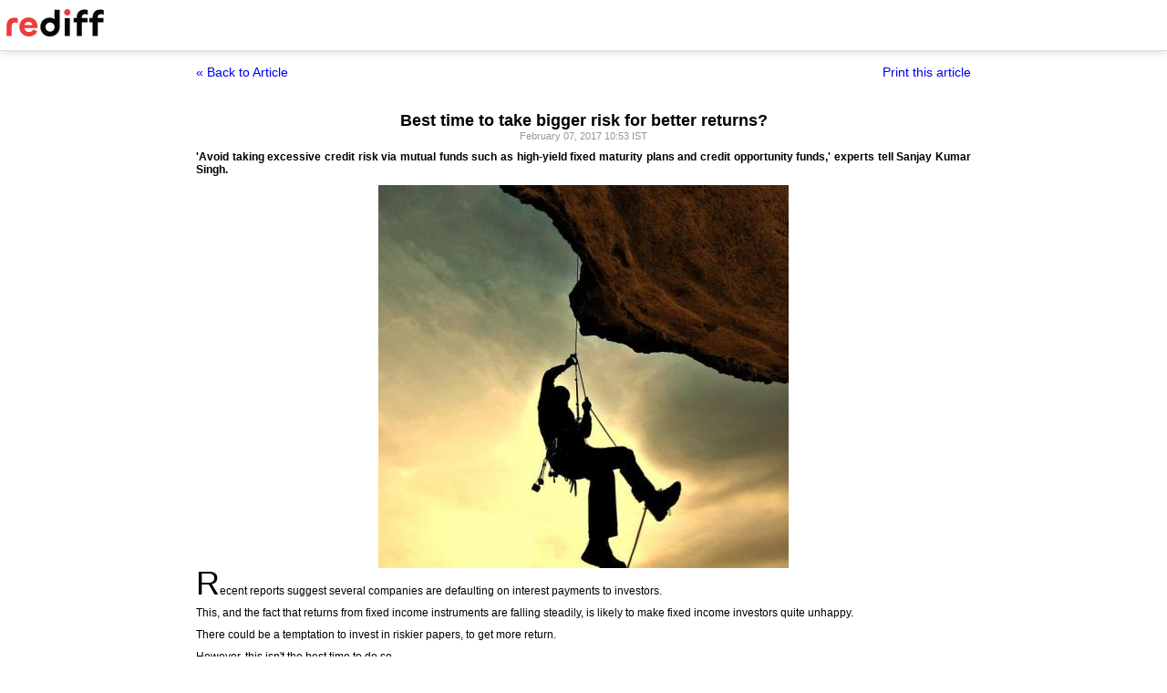

--- FILE ---
content_type: text/html
request_url: https://www.rediff.com/getahead/report/best-time-to-take-bigger-risk-for-better-returns/20170207.htm?print=true
body_size: 3385
content:
<!doctype html>
<html>
<head>
<title>Best time to take bigger risk for better returns? - Rediff.com</title>
<meta name="description" content="'Avoid taking excessive credit risk via mutual funds such as high-yield fixed maturity plans and credit opportunity funds.' | Best time to take bigger risk for better returns?" />
<meta http-equiv="Content-Type" content="text/html; charset=UTF-8" />
<meta name="ROBOTS" content="NOINDEX, NOFOLLOW" />

<style type="text/css">
body{text-align:center; margin:0 auto;}
body , p, div,form,h1,h2,h3,table {margin:0; padding:0; font-family: arial, verdana, sans-serif, FreeSans ; font-size:12px;}
.img{border:none;}.hide{display:none;}
.alignL{text-align:left;}.bold{font-weight:bold;}
h1{font-size:18px;padding-top:10px}
.f14{font-size:14px;}
.slideimgdiv{float:left;display:inline;margin:3px 15px 10px 0;}
.clear{clear:both;display:block;font-size:0;line-height:0;}
.floatL{float:left;}
.floatR{float:right;}
.alignR{text-align:right;}
.ht10{display:block;height:10px;font-size:0;line-height:10px;}
.ht5{display:block;height:5px;font-size:0;line-height:5px;}
.pad10{padding:10px;}
.sm1{font-size:11px;}
.grey1{color:#969696;}
.vmiddle{vertical-align:middle;}
.arti_content{max-width:850px;margin:0 auto;}
.arti_content p{margin-bottom:10px;line-height:1.2em;text-align:justify;}
.imgwidth{float:none;margin:3px auto 5px auto;vertical-align:bottom;display:block;max-width:100%;}
.greybar{border-bottom:solid 3px #e5e5e5;margin:10px 0;font-size:1px;}
.ad_x02{width:140px;height:40px;}
.backbtn{font-size:14px;text-decoration:none;color:#0000ee;}
.print_wraapper{max-width:850px;margin:0 auto;}
.div_action{display:flex;justify-content:space-between;margin-bottom:10px;position:sticky;background:#fff;z-index:1;top:55px;padding:15px 0;}
.imgcaption{margin-bottom:10px;color:#666}
.topfixedrow {background: #fff;width: 100%;text-align: left;border-bottom: solid 1px #dbdbdb;position: sticky;top: 0;z-index: 2000;padding: 0;box-shadow: 0 0 10px rgba(0, 0, 0, 0.2);height: 55px;}
.logo{margin-top:10px;}
.logobar{width:100%;max-width:1330px;margin:0 auto;}
.print_btn{color:#0000ee;cursor:pointer;}
@media print{
.topfixedrow{position:static}
.div_action,.print_btn,.backbtn{display:none;}
.imgwidth{max-width:100%;}
}
</style>
<script>function OAS_AD(pos){/* to avoid js error function OAS_AD is there, because there are no advertsie on this page if adding advertise remove this */}</script>

</head>
<body>
<div class="topfixedrow">
	<div class="logobar"><a href="https://www.rediff.com"><img src="//imworld.rediff.com/worldrediff/pix/rediff_newlogo.svg" width="120" height="30" alt="rediff logo" class="logo" /></a></div>
</div>
<div class="print_wraapper">
	<div class="div_action"><div><a href="https://www.rediff.com/getahead/report/best-time-to-take-bigger-risk-for-better-returns/20170207.htm" class="backbtn" title="Back to article">&laquo; Back to Article</a></div><div><span onclick="printArticle();" class="f14 print_btn">Print this article</span></div></div>
	<h1>Best time to take bigger risk for better returns?</h1>
	<div class="sm1 grey1">February 07, 2017 10:53 IST	</div>
	<span class="ht5"></span>
	<span class="ht5"></span>
	<div class="arti_content"><p><strong>'Avoid taking excessive credit risk via mutual funds such as high-yield fixed maturity plans and credit opportunity funds,' experts tell Sanjay Kumar Singh.</strong></p><div id="div_morelike_topic_container"></div>
<p><img class=imgwidth  src="//im.rediff.com/getahead/2017/jan/31risk-return.jpg?w=450&h=450" alt="Is this the best time to take bigger risk for better returns?" width=450 height=450 decoding='async' style="max-width:100%;height:auto"  /></p>
<p><span style="font-size: 36px;">R</span>ecent reports suggest several companies are defaulting on interest payments to investors.</p>
<p>This, and the fact that returns from fixed income instruments are falling steadily, is likely to make fixed income investors quite unhappy.</p><div id="shop_advertise_div_1"></div><div class="clear"><div class="inline-block" id="div_arti_inline_advt"></div><div class="inline-block" id="div_arti_inline_advt2"></div></div>
<p>There could be a temptation to invest in riskier papers, to get more return.</p>
<p>However, this isn't the best time to do so.</p>
<p>When evaluating a company's offering (fixed deposit, debenture, etc) look closely at its credit rating.</p>
<p>"Our strong belief is that investors should only go for bonds with the highest credit rating, even if that means giving up a few basis points in return. When you invest in debt, safety of capital should be your first priority and you should be satisfied with a reasonable rate of return," says Manoj Nagpal, chief executive officer, Outlook Asia Capital.</p>
<p>In India credit ratings could fall by several notches at one go.</p>
<p>Which is why this advice is important.</p>
<ul>
<li><a href="http://www.rediff.com/getahead/report/how-to-pick-winning-mutual-funds/20170131.htm" target="_blank"><strong>How to pick winning mutual funds</strong></a></li>
</ul>
<p>Recently, Axis Bank, which saw a spike in its non-performing assets (NPAs), issued a warning on three sectors where the bad loan problem is acute -- power, iron &amp; steel and infrastructure.</p>
<p>Avoid these for the present.</p><div class="clear"></div><div id="div_outstream_bottom"></div><div class="clear"></div>
<ul>
<li>Savvy investors should go through a company's financial statements.</li>
<li>Check if its cash flows are sustainable.</li>
<li>The debt to equity ratio should not be excessive. While a 1:1 ratio is regarded as safe, you could invest in the case of some capital-intensive sectors if this is a little higher.</li>
</ul>
<p><span style="font-size: 36px;">W</span>hen a company issues debt, ask why it is borrowing capital from the market and not a bank.</p>
<p>"While high quality companies raise money from the market because banks can't lend to them at below the base rate, poor quality ones do so because banks won't lend to them or will only do so at very high rates. Avoid the latter type," says Deepesh Raghaw, a Sebi registered investment advisor and founder, Personalfinanceplan.in.</p>
<p>Investors also need to look closely at the rate of interest the company is promising.</p>
<p>"Is it a simple or compound rate? If a company borrows Rs 1 lakh from you and promises Rs 1.6 lakh after five years, and it advertises that it is offering an interest rate of 12 per cent, it is conning you. The compound rate of interest is only 9.86 per cent," says Raghaw.</p>
<ul>
<li><a href="http://www.rediff.com/getahead/report/investing-in-mfs-how-to-save-costs/20170130.htm" target="_blank"><strong>Investing in MFs? How to save costs</strong></a></li>
</ul>
<p>Avoid taking excessive credit risk via mutual funds (MFs), such as high-yield FMPs (fixed maturity plans) and credit opportunity funds.</p>
<p>Steer clear of FMPs that promise an excessively high rate of return.</p>
<p>Since you can't see their portfolios before investing, you could well find out later that it is more risky than you had anticipated.</p>
<ul>
<li>Credit opportunity funds should also be avoided by risk-averse investors.</li>
<li>Savvy investors could invest in these after evaluating the portfolio's credit quality.</li>
<li>Don't invest in a fund having paper below an A-rating.</li>
</ul>
<div id="div_advt_bottom2"></div><div class="clear"></div><p>"Excessive credit risk should also be avoided in MFs because there is no empirical evidence of how good they will be at recovering dues from companies that have defaulted or whether they even have the capability to pursue such cases, unlike banks, where the processes are well established," says Nagpal.</p>
<p>If you do invest in a credit opportunity fund, keep reviewing the portfolio regularly, as it could change in a few months.</p>
<p><strong>Photograph: Kind courtesy aatlas/https://pixabay.com</strong></p></div>
		<span class="ht5 clear"></span><span class="grey1">Sanjay Kumar Singh </span>					<span class="ht5 clear"></span><div class="grey1">Source: <a href="http://www.business-standard.com/" target="_NEW"><img src="//im.rediff.com/money/pix/bs.jpg" class="vmiddle" alt="source image" /></a></div>
			
	<span class="clear ht10"></span>
</div>

<script type="text/javascript">
function printArticle(){window.print();return false;}
</script>

</div>
</body>
</html>